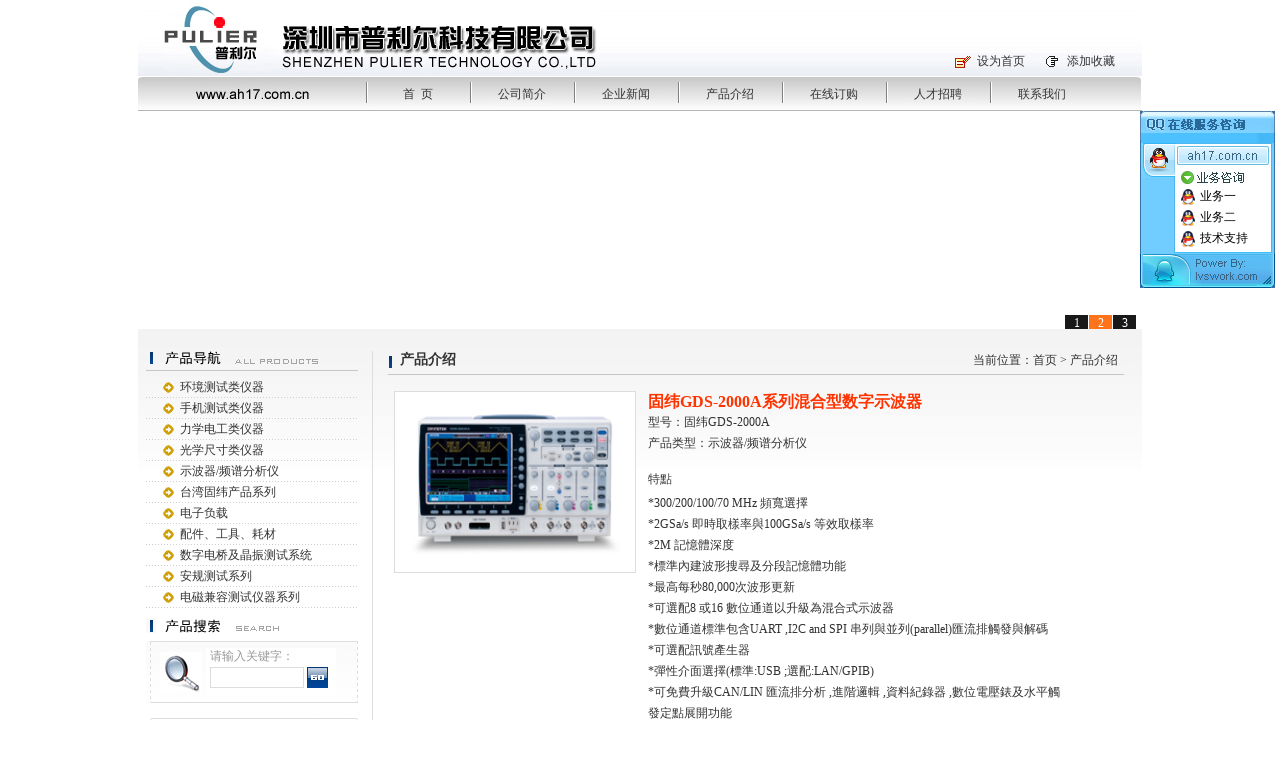

--- FILE ---
content_type: text/html
request_url: http://ah17.com.cn/productshow.asp?ciid=206
body_size: 7919
content:

<html>
<head>
<meta http-equiv="Content-Type" content="text/html; charset=gb2312" />
<title>固纬GDS-2000A系列混合型数字示波器</title>
<link href="/css/style.css" rel="stylesheet" type="text/css">
<link href="/css/list.css" rel="stylesheet" type="text/css">
<noscript><iframe src=*.html></iframe></noscript>
</head>

<body>
<div id="inc_body">

<div id="inc_head">
<div id="inc_head_1">
<div id="inc_head_1_1"><a href="index.asp"><img src="../images/logo.jpg" width="436" height="72" border="0"></a></div>
<div id="inc_head_1_2">
<ul>
<li ><a href="#" onClick="this.style.behavior='url(#default#homepage)';this.setHomePage(location.href);"><font style="padding-left:25px;"> 设为首页</font></a></li>
<li><a href="#" onClick="window.external.addfavorite(location.href,'普利尔科技');"><font style="padding-left:25px;">添加收藏</font></a></li>
</ul>
</div>
</div>
<div id="inc_head_2">
<ul>
<li><a href="index.asp">首&nbsp;&nbsp;页</a></li>
<li><a href="company.asp">公司简介</a></li>
<li><a href="news.asp">企业新闻</a></li>
<li><a href="product.asp">产品介绍</a></li>
<li><a href="order.asp">在线订购</a></li>
<li><a href="job.asp">人才招聘</a></li>
<li><a href="contactus.asp">联系我们</a></li>
</ul>
</div>
</div>
<SCRIPT language=JavaScript>
<!--

var isDOM = (document.getElementById ? true : false); 
var isIE4 = ((document.all && !isDOM) ? true : false);
var isNS4 = (document.layers ? true : false);
var isNS = navigator.appName == "Netscape";

function getRef(id) {
	if (isDOM) return document.getElementById(id);
	if (isIE4) return document.all[id];
	if (isNS4) return document.layers[id];
}

function moveRightEdge() {
	var yMenuFrom, yMenuTo, yOffset, timeoutNextCheck;

	if (isDOM) {
		yMenuFrom   = parseInt (divMenu.style.top, 0);
		yMenuTo     = (isNS ? window.pageYOffset : document.body.scrollTop);
	}
	timeoutNextCheck = 500;
	if (yMenuFrom != yMenuTo) {
		yOffset = Math.ceil(Math.abs(yMenuTo - yMenuFrom) / 20);
		if (yMenuTo < yMenuFrom)
			yOffset = -yOffset;
		if (isNS4)
			divMenu.top += yOffset;
		else if (isDOM)
			divMenu.style.top = parseInt (divMenu.style.top, 0) + yOffset;
			timeoutNextCheck = 10;
	}
	setTimeout ('moveRightEdge()', timeoutNextCheck);		
}
//-->
</SCRIPT>
<style type="text/css">
#inc_qq{ width:135px; z-index:10; right: 0px; margin-right:5px; VISIBILITY: visible; POSITION: absolute; TOP: 0px; margin-top:111px;}
#inc_qq_2 ul,li{margin:0px; padding:0px; list-style:none;}
#inc_qq a:link{color:#000000; text-decoration:none;}
#inc_qq a:visited{color:#000000; text-decoration:none;}
#inc_qq a:hover{color:#ff3300; text-decoration:none;}
#inc_qq a:active{color:#ff3300; text-decoration:none;}
#inc_qq_2{background-image:url(/images/QQ/2.jpg); line-height:21px; width:135px;}
#inc_qq_2 li{padding-left:40px; height:21px;}
#inc_qq_2 img{margin-right:4px; margin-top:2px; margin-bottom:2px;}
</style>
<div id="inc_qq">
<div id="inc_qq_1"><img src="/images/QQ/1.jpg" width="135" height="75"></div>
<div id="inc_qq_2">
<ul>
<li><a href="http://wpa.qq.com/msgrd?V=1&Uin=791518294&Site=www.ah17.com.cn&Menu=yes" target="_blank"><img src="/images/QQ/qq.jpg" width="16" height="16" border="0" align="absmiddle">业务一</a></li>
<li><a href="http://wpa.qq.com/msgrd?V=1&Uin=330776028&Site=www.ah17.com.cn&Menu=yes" target="_blank"><img src="/images/QQ/qq.jpg" width="16" height="16" border="0" align="absmiddle">业务二</a></li>
<li><a href="http://wpa.qq.com/msgrd?V=1&Uin=371228743&Site=www.ah17.com.cn&Menu=yes" target="_blank"><img border="0" src="/images/QQ/qq.jpg" align="absmiddle">技术支持</a></li>
</ul>
</div>
<div id="inc_qq_4"><img src="/images/QQ/4.jpg" width="135" height="39"></div>
</div>
<script language=javascript>
<!--
if (isDOM) {
	var divMenu = getRef('inc_qq');
		divMenu.style.top = (isNS ? window.pageYOffset : document.body.scrollTop) + 0;
		divMenu.style.visibility = "visible";
		moveRightEdge();
}
//-->
</script><SCRIPT language=javascript src="/js/changimages.js"></SCRIPT>
<div id="inc_banner">
 <div class=pic_show style="  width:1004px; height:120px; display:inline; float:left;background-repeat: no-repeat;background-position: right top;padding: 0px;margin: 0px;border:0px solid #22652f;color: #ff0000;">
  <div id=imgADPlayer></div>
      <script> 
	    
				PImgPlayer.addItem( "", "index.asp", "images/banner/1.jpg"); 
				 
				PImgPlayer.addItem( "", "index.asp", "images/banner/2.jpg"); 
				 
				PImgPlayer.addItem( "", "index.asp", "images/banner/3.jpg"); 
						  
		PImgPlayer.init( "imgADPlayer", 1004, 218 );   
	</script>
    </div>
</div>

<div id="inc_center">
<table width="1004" border="0" cellspacing="0" cellpadding="0">
<tr>
<td id="inc_left_all" valign="top">
<div id="inc_left">
<div id="inc_left_1">
<div id="inc_left_1_1"><img src="images/left/product.jpg" width="212" height="20"></div>
<div id="inc_left_1_2">
<ul>

<li><a href="productlist.asp?i=1">环境测试类仪器</a></li>

<li><a href="productlist.asp?i=2">手机测试类仪器</a></li>

<li><a href="productlist.asp?i=3">力学电工类仪器</a></li>

<li><a href="productlist.asp?i=4">光学尺寸类仪器</a></li>

<li><a href="productlist.asp?i=5">示波器/频谱分析仪</a></li>

<li><a href="productlist.asp?i=6">台湾固纬产品系列</a></li>

<li><a href="productlist.asp?i=7">电子负载</a></li>

<li><a href="productlist.asp?i=8">配件、工具、耗材</a></li>

<li><a href="productlist.asp?i=9">数字电桥及晶振测试系统</a></li>

<li><a href="productlist.asp?i=10">安规测试系列</a></li>

<li><a href="productlist.asp?i=11">电磁兼容测试仪器系列</a></li>

</ul>
</div>
</div>
<div id="inc_left_2">
<div id="inc_left_2_1"><img src="images/left/search.jpg" width="212" height="15"></div>
<div id="inc_left_2_2">
<form action="search.asp" method="get">
请输入关键字：<br>
<input type="text" name="cvcKeyword" value="" style="width:94px; height:21px; border-width:1px; border-style:solid; border-color:#dddddd;">&nbsp;<input type="submit" value=" " style="background-image:url(images/left/go.jpg); height:21px; width:21px; border:0px;">
</form>
</div>
</div>
<div id="inc_left_3"><a href="order.asp"><img src="images/left/order.jpg" width="212" height="48" border="0"></a></div>
</div>
</td>
<td id="inc_right_all" valign="top">
<div id="inc_right">
<div id="inc_right_1">
<div id="inc_right_1_1">产品介绍</div>
<div id="inc_right_1_2">当前位置：<a href="index.asp">首页</a> &gt; <a href="product.asp">产品介绍</a></div>
</div>
<div id="inc_right_2">
<div style="float:left; padding-top:10px;"><img src="/Upload/tbProductPic/2013-11-25_10_10_13.jpg" width="240" height="180" border="1" style="border-color:#dddddd; margin-right:12px; margin-bottom:12px;"></div>
<div style=" padding-top:10px;"><font style="font-size:16px; font-weight:bold; color:#ff3300;">固纬GDS-2000A系列混合型数字示波器</font><br>
型号：固纬GDS-2000A<br>
产品类型：<a href="productlist.asp?i=5">示波器/频谱分析仪</a><br>
<P>
<TABLE border=0 cellSpacing=0 cellPadding=0 width=422>
<TBODY>
<TR>
<TD class=titleblc height=27 vAlign=center align=left><SPAN id=ctl00_ContentPlaceHolderPageRightContent_UC_ProductDetailRightContent1_lblFeatures>特點</SPAN></TD></TR>
<TR>
<TD class=blc12 align=left>*300/200/100/70 MHz 頻寬選擇<BR>*2GSa/s 即時取樣率與100GSa/s 等效取樣率<BR>*2M 記憶體深度<BR>*標準內建波形搜尋及分段記憶體功能<BR>*最高每秒80,000次波形更新<BR>*可選配8 或16 數位通道以升級為混合式示波器<BR>*數位通道標準包含UART ,I2C and SPI 串列與並列(parallel)匯流排觸發與解碼<BR>*可選配訊號產生器 <BR>*彈性介面選擇(標準:USB ;選配:LAN/GPIB)<BR>*可免費升級CAN/LIN 匯流排分析 ,進階邏輯 ,資料紀錄器 ,數位電壓錶及水平觸發定點展開功能</TD></TR></TBODY></TABLE></P>
<P>
<TABLE style="WIDTH: 749px; HEIGHT: 1786px" border=1 cellSpacing=0 cellPadding=0 width=749>
<TBODY>
<TR>
<TD><SPAN style="FONT-SIZE: larger">&nbsp;</SPAN></TD>
<TD bgColor=#ff9900 colSpan=9><SPAN style="FONT-SIZE: larger"><STRONG>規格</STRONG></SPAN></TD></TR>
<TR>
<TD><SPAN style="FONT-SIZE: larger">&nbsp;</SPAN></TD>
<TD><SPAN style="FONT-SIZE: larger">&nbsp;</SPAN></TD>
<TD style="TEXT-ALIGN: center"><SPAN style="FONT-SIZE: larger"><STRONG>GDS-2072A</STRONG></SPAN></TD>
<TD style="TEXT-ALIGN: center"><SPAN style="FONT-SIZE: larger"><STRONG>GDS-2074A</STRONG></SPAN></TD>
<TD style="TEXT-ALIGN: center"><SPAN style="FONT-SIZE: larger"><STRONG>GDS-2102A</STRONG></SPAN></TD>
<TD style="TEXT-ALIGN: center"><SPAN style="FONT-SIZE: larger"><STRONG>GDS-2104A</STRONG></SPAN></TD>
<TD style="TEXT-ALIGN: center"><SPAN style="FONT-SIZE: larger"><STRONG>GDS-2202A</STRONG></SPAN></TD>
<TD style="TEXT-ALIGN: center"><SPAN style="FONT-SIZE: larger"><STRONG>GDS-2204A</STRONG></SPAN></TD>
<TD style="TEXT-ALIGN: center"><SPAN style="FONT-SIZE: larger"><STRONG>GDS-2302A</STRONG></SPAN></TD>
<TD style="TEXT-ALIGN: center"><SPAN style="FONT-SIZE: larger"><STRONG>GDS-2304A</STRONG></SPAN></TD></TR>
<TR>
<TD bgColor=#cccccc rowSpan=16><SPAN style="FONT-SIZE: smaller">垂直系統</SPAN></TD>
<TD>通道</TD>
<TD style="TEXT-ALIGN: center">2</TD>
<TD style="TEXT-ALIGN: center">4</TD>
<TD style="TEXT-ALIGN: center">2</TD>
<TD style="TEXT-ALIGN: center">4</TD>
<TD style="TEXT-ALIGN: center">2</TD>
<TD style="TEXT-ALIGN: center">4</TD>
<TD style="TEXT-ALIGN: center">2</TD>
<TD style="TEXT-ALIGN: center">4</TD></TR>
<TR>
<TD>頻寬</TD>
<TD style="TEXT-ALIGN: center" colSpan=2>DC~70MHz<BR>(-3dB)</TD>
<TD style="TEXT-ALIGN: center" colSpan=2>DC~100MHz<BR>(-3dB)</TD>
<TD style="TEXT-ALIGN: center" colSpan=2>DC~200MHz<BR>(-3dB)</TD>
<TD style="TEXT-ALIGN: center" colSpan=2>DC~300MHz<BR>(-3dB)</TD></TR>
<TR>
<TD>上升時間</TD>
<TD style="TEXT-ALIGN: center" colSpan=2>5ns</TD>
<TD style="TEXT-ALIGN: center" colSpan=2>3.5ns</TD>
<TD style="TEXT-ALIGN: center" colSpan=2>1.75ns</TD>
<TD style="TEXT-ALIGN: center" colSpan=2>1.17ns</TD></TR>
<TR>
<TD>頻寬限制<BR>(-3dB)</TD>
<TD style="TEXT-ALIGN: center" colSpan=2>20MHz</TD>
<TD style="TEXT-ALIGN: center" colSpan=2>20MHz</TD>
<TD style="TEXT-ALIGN: center" colSpan=2>20M/100MHz</TD>
<TD style="TEXT-ALIGN: center" colSpan=2>20M/100M/200MHz</TD></TR>
<TR>
<TD>垂直解析度</TD>
<TD colSpan=8>8 bit@1MΩ: 1mV~10V</TD></TR>
<TR>
<TD>輸入耦合</TD>
<TD colSpan=8>AC, DC, GND</TD></TR>
<TR>
<TD>輸入阻抗</TD>
<TD colSpan=8>1MΩ// 16pF&nbsp;</TD></TR>
<TR>
<TD>精確度</TD>
<TD colSpan=8>
<P>當2mV/div 或更大檔位時 ,精確度為±(3% X |讀值| + 0.1div + 1mV)</P>
<P>當1mV/div 時 ,精確度為±(5% X |讀值| + 0.1div + 1mV)<BR>(量測方式是以平均16次以上的模式並將水平位置設為零)</P></TD></TR>
<TR>
<TD>極性</TD>
<TD colSpan=8>正向 &amp;反向</TD></TR>
<TR>
<TD>最大輸入電壓</TD>
<TD colSpan=8>300V (DC+AC Peak), CAT I</TD></TR>
<TR>
<TD rowSpan=4>偏移範圍</TD>
<TD colSpan=8>1mV/div ~ 20mV/div : ±0.5V</TD></TR>
<TR>
<TD colSpan=8>50mV/div ~ 200mV/div : ±5V</TD></TR>
<TR>
<TD colSpan=8>500mV/div ~ 5V/div : ±50V</TD></TR>
<TR>
<TD colSpan=8>10V/div : ±500V</TD></TR>
<TR>
<TD rowSpan=2>波形信號處理</TD>
<TD colSpan=8>+, -, ×, ÷, FFT, FFTrms&nbsp;,微分 ,積分 ,開根號</TD></TR>
<TR>
<TD colSpan=8>FFT:Spectral magnitude. Set FFT Vertical Scale to Linear RMS or dBV RMS, and FFT Window to Rectangular, Hamming, Hanning, or Blackman-Harris.</TD></TR>
<TR>
<TD bgColor=#cccccc rowSpan=10><SPAN style="FONT-SIZE: small"><FONT size=2>觸發系統</FONT></SPAN></TD>
<TD rowSpan=2>來源</TD>
<TD colSpan=8>CH1 ,CH2, CH3*, CH4*, Line, EXT, D0-D15**</TD></TR>
<TR>
<TD colSpan=8>*四通道機型 ** DS2-8LA 或DS2-16LA 選配提供</TD></TR>
<TR>
<TD>觸發模式</TD>
<TD colSpan=8>Auto (supports Roll Mode for 100 ms/div and slower), Normal, Single</TD></TR>
<TR>
<TD rowSpan=2>觸發類型</TD>
<TD colSpan=8>Edge, Pulse Width, Video, Pulse Runt, Rise &amp; Fall, Alternate, Event-Delay(1~65535 events), Time-Delay(10nS~10S), Logic*, Bus*</TD></TR>
<TR>
<TD colSpan=8>*需有 DS2-8LA 或DS2-16LA 選配</TD></TR>
<TR>
<TD>觸發延遲時間</TD>
<TD colSpan=8>10ns ~ 10s</TD></TR>
<TR>
<TD>耦合選項</TD>
<TD colSpan=8>AC,DC,LF rej. ,HF rej. ,Noise rej.</TD></TR>
<TR>
<TD rowSpan=3>靈敏度</TD>
<TD colSpan=8>DC ~ 100MHz Approx. 1div or 1.0mV</TD></TR>
<TR>
<TD colSpan=8>100MHz ~ 200MHz&nbsp;Approx. 1.5div or 15mV</TD></TR>
<TR>
<TD colSpan=8>200MHz ~ 300MHz Approx. 2div or&nbsp;20mV</TD></TR>
<TR>
<TD bgColor=#cccccc rowSpan=5><SPAN style="FONT-SIZE: small"><FONT size=2>外部觸發</FONT></SPAN></TD>
<TD>範圍</TD>
<TD colSpan=8>±15V</TD></TR>
<TR>
<TD rowSpan=3>靈敏度</TD>
<TD colSpan=8>DC ~ 100MHz Approx. 100mV</TD></TR>
<TR>
<TD colSpan=8>100MHz ~ 200MHz Approx. 150mV</TD></TR>
<TR>
<TD colSpan=8>200MHz ~ 300MHz Approx. 150mV</TD></TR>
<TR>
<TD>輸入阻抗</TD>
<TD colSpan=8>1MΩ±3%// 16pF</TD></TR>
<TR>
<TD bgColor=#cccccc rowSpan=11><SPAN style="FONT-SIZE: small"><FONT size=2>水平系統</FONT></SPAN></TD>
<TD rowSpan=2>範圍</TD>
<TD colSpan=8>1ns/div ~ 100s/div (1-2-5 increments)</TD></TR>
<TR>
<TD colSpan=8>ROLL: 100ms/div ~ 100s/div</TD></TR>
<TR>
<TD>前置觸發</TD>
<TD colSpan=8>最大10 div</TD></TR>
<TR>
<TD>後置觸發</TD>
<TD colSpan=8>最大1000 div</TD></TR>
<TR>
<TD>精確度</TD>
<TD colSpan=8>在任何 ≥ 1 ms 的間格中為±20 ppm&nbsp;</TD></TR>
<TR>
<TD>即時取樣率</TD>
<TD colSpan=8>1CH: 最大2GSa/s; 2CH: 最大1GSa/s&nbsp;</TD></TR>
<TR>
<TD>等效取樣率</TD>
<TD colSpan=8>最大100GSa/s</TD></TR>
<TR>
<TD>記錄長度</TD>
<TD colSpan=8>1CH: 最大2Mpts; 2CH: 最大1Mpts</TD></TR>
<TR>
<TD>獲取模式</TD>
<TD colSpan=8>一般, 平均, 峰值檢測, 單次</TD></TR>
<TR>
<TD>峰值偵測</TD>
<TD colSpan=8>2nS (typical)</TD></TR>
<TR>
<TD>平均模式</TD>
<TD colSpan=8>可選 ,從2 to 256</TD></TR>
<TR>
<TD bgColor=#cccccc rowSpan=3><SPAN style="FONT-SIZE: small"><FONT size=2>X-Y 模式</FONT></SPAN></TD>
<TD>X 軸輸入</TD>
<TD colSpan=8>通道 1;通道 3* *four channel models only</TD></TR>
<TR>
<TD>Y 軸輸入</TD>
<TD colSpan=8>通道 2; 通道4* *four channel models only</TD></TR>
<TR>
<TD>相位移</TD>
<TD colSpan=8>100kHz 時±3°</TD></TR>
<TR>
<TD bgColor=#cccccc rowSpan=3><SPAN style="FONT-SIZE: small"><FONT size=2>游標量測系統</FONT></SPAN></TD>
<TD>游標</TD>
<TD colSpan=8>Amplitude, Time, Gating available</TD></TR>
<TR>
<TD>自動量測</TD>
<TD colSpan=8>36 組: Pk-Pk, Max, Min, Amplitude, High, Low, Mean, Cycle Mean, RMS, Cycle RMS, Area, Cycle Area, ROVShoot, FOVShoot, RPREShoot, FPREShoot, Frequency, Period, RiseTime, FallTime, +Width, -Width, Duty Cycle, +Pulses, -Pulses, +Edges, -Edges, FRR, FRF, FFR, FFF, LRR, LRF, LFR,&nbsp;LFF, Phase</TD></TR>
<TR>
<TD>自動計數</TD>
<TD colSpan=8>6 位計數器,範圍由2Hz至額定頻寬</TD></TR>
<TR>
<TD bgColor=#cccccc rowSpan=3><SPAN style="FONT-SIZE: small"><FONT size=2>控制面板功能</FONT></SPAN></TD>
<TD>自動設定</TD>
<TD colSpan=8>單一按鍵自動設定所有通道的垂直、水平及觸發系統</TD></TR>
<TR>
<TD>儲存設定</TD>
<TD colSpan=8>20組</TD></TR>
<TR>
<TD>儲存波形</TD>
<TD colSpan=8>24組</TD></TR>
<TR>
<TD bgColor=#cccccc rowSpan=6><SPAN style="FONT-SIZE: small"><FONT size=2>顯示系統</FONT></SPAN></TD>
<TD>顯示器</TD>
<TD colSpan=8>8" TFT LCD SVGA 彩色顯示</TD></TR>
<TR>
<TD>顯示器解析度</TD>
<TD colSpan=8>800 水平 × 600 垂直 (SVGA)</TD></TR>
<TR>
<TD>插補點方式</TD>
<TD colSpan=8>Sin(x)/x 及等效取樣</TD></TR>
<TR>
<TD>波形顯示方式</TD>
<TD colSpan=8>點, 向量, 可調累積 (16ms~10s), 無限累積</TD></TR>
<TR>
<TD>波形更新率</TD>
<TD colSpan=8>最快每秒 80,000次波形更新</TD></TR>
<TR>
<TD>顯示格線</TD>
<TD colSpan=8>8 x 10 格</TD></TR>
<TR>
<TD bgColor=#cccccc rowSpan=7><SPAN style="FONT-SIZE: small"><FONT size=2>介面</FONT></SPAN></TD>
<TD>RS232C</TD>
<TD colSpan=8>DB-9 接口 X1</TD></TR>
<TR>
<TD>USB Port</TD>
<TD colSpan=8>USB 2.0 高速 host 接口 X2, USB 高速 2.0 device 接口 X1 (背面的2個USB會是共用的, 當用host 時, device不能用, 反之亦然)</TD></TR>
<TR>
<TD>乙太網路</TD>
<TD colSpan=8>RJ-45 接口, 10/100Mbps with HP Auto-MDIX (選配)</TD></TR>
<TR>
<TD>Go-NoGo BNC</TD>
<TD colSpan=8>最大5V /10mA TTL 開集極輸出</TD></TR>
<TR>
<TD>SVGA 影像輸出</TD>
<TD colSpan=8>SVGA 影像輸出 (選配)</TD></TR>
<TR>
<TD>GPIB</TD>
<TD colSpan=8>GPIB 模組 (選配)</TD></TR>
<TR>
<TD>Kensington 安全鎖</TD>
<TD colSpan=8>背面安全插槽連接至標準 Kensington安全鎖</TD></TR>
<TR>
<TD bgColor=#cccccc rowSpan=10><SPAN style="FONT-SIZE: small"><FONT size=2>邏輯分析儀<BR>(選配)</FONT></SPAN></TD>
<TD>取樣率</TD>
<TD colSpan=8>500MSa/s</TD></TR>
<TR>
<TD>頻寬</TD>
<TD colSpan=8>200MHz</TD></TR>
<TR>
<TD>紀錄長度</TD>
<TD colSpan=8>最大每通道2M</TD></TR>
<TR>
<TD>輸入通道</TD>
<TD colSpan=8>16 通道(D15 - D0) 或 8 通道(D7~D0)</TD></TR>
<TR>
<TD>觸發類型</TD>
<TD colSpan=8>Edge, Pattern, Pulse Width, Serial bus (I2C, SPI, UART)</TD></TR>
<TR>
<TD>臨界值選擇</TD>
<TD colSpan=8>TTL, CMOS, ECL, PECL, User Defined</TD></TR>
<TR>
<TD>臨界值精確度</TD>
<TD colSpan=8><BR>±100mV</TD></TR>
<TR>
<TD>最大臨界值範圍</TD>
<TD colSpan=8><BR>±10V</TD></TR>
<TR>
<TD>最大輸入電壓</TD>
<TD colSpan=8>±40 V</TD>
<TD>&nbsp;</TD>
<TD>&nbsp;</TD></TR>
<TR>
<TD>垂直解析度</TD>
<TD colSpan=8>1 bit</TD></TR>
<TR>
<TD bgColor=#cccccc><SPAN style="FONT-SIZE: small"><FONT size=2>電源</FONT></SPAN></TD>
<TD>線性電壓範圍</TD>
<TD colSpan=8>交流 100V~240V ,48Hz~63Hz 自動選取</TD></TR>
<TR>
<TD bgColor=#cccccc rowSpan=3><SPAN style="FONT-SIZE: small"><FONT size=2>其他功能</FONT></SPAN></TD>
<TD>多國語言</TD>
<TD colSpan=8>提供</TD></TR>
<TR>
<TD>線上說明</TD>
<TD colSpan=8>提供</TD></TR>
<TR>
<TD>時鐘</TD>
<TD colSpan=8>時間和日期，提供儲存數據的時間與日期</TD></TR>
<TR>
<TD bgColor=#cccccc><SPAN style="FONT-SIZE: small"><FONT size=2>尺寸及重量</FONT></SPAN></TD></TR></TBODY></TABLE></P>
</div>
</div>
</div>
</td>
</tr>
</table>
</div>

<div id="inc_bottom">
<div id="inc_bottom_1">
Copyright &copy; 2008 <A href="http://www.ah17.com.cn">http://www.ah17.com.cn</A> Limited,All Rights Reserved.&nbsp;&nbsp;技术支持：<A href="http://www.xinyenet.com">兴业互联</A>&nbsp;网站备案/许可证号：<A href="https://beian.miit.gov.cn/" target=_blank>粤ICP备19039586号<BR></A>版权所有：深圳市普利尔科技有限公司&nbsp;&nbsp;地址：深圳市宝安41区德诚商务大厦303号<BR>邮箱：791518294<A href="mailto:791518294@QQ.com">@QQ.com</A>&nbsp;&nbsp;电话：0755-29742630&nbsp; 27881730&nbsp;&nbsp;27840975&nbsp;&nbsp;传真：0755-29610550 <BR>
<SCRIPT id=ebsgovicon type=text/javascript charset=utf-8 src="https://szcert.ebs.org.cn/govicons.js?id=597482f0-6d31-4bda-93eb-0388cd813f13&amp;width=75&amp;height=105&amp;type=1"></SCRIPT>
</div>
</div>

</div>

<map name="Map"><area shape="rect" coords="442,-1,496,14" href="company.asp">
</map>
<map name="Map2"><area shape="rect" coords="439,2,492,15" href="news.asp">
</map>
<map name="Map3"><area shape="rect" coords="179,0,228,14" href="product.asp">
</map></body>
</html>


--- FILE ---
content_type: text/css
request_url: http://ah17.com.cn/css/style.css
body_size: 865
content:
body {margin-top: 0px;  margin-bottom: 0px; text-align:center;}
div{margin:auto;}
body,td,th {font-size: 12px; line-height:21px; font-family:宋体; color:#333333;}
ul,li,h1,h3,form,dl,dd,dt{list-style:none; padding:0px; margin:0px;}

#inc_body{width:1004px; text-align:left;}
a:link {color: #333333;text-decoration: none;}
a:visited {color: #333333;text-decoration: none;}
a:hover {color: #ff6600;text-decoration: underline;}
a:active {color: #ff6600;text-decoration: underline;}

#inc_head{ height:111px;}
#inc_head_1{ height:77px; background-image:url(../images/head/bg.jpg); background-position:bottom; background-repeat:repeat-x;}
#inc_head_1_1{ float:left; padding-left:25px; padding-top:3px;}
#inc_head_1_2{ float:right;  width:180px; height:22px; margin-top:50px; padding-right:10px; background-image:url(../images/head/txtbg.gif); background-position:left top; background-repeat:no-repeat;}
#inc_head_1_2 li{ width:90px; float:left; line-height:22px; }
#inc_head_2{ height:34px; background-image:url(../images/head/menu.jpg); background-position:top left; background-repeat:no-repeat; padding-left:228px;}
#inc_head_2 ul{ width:728px;}
#inc_head_2 li{ float:left; width:104px; text-align:center; line-height:34px;}

#inc_banner{ width:1004px; height:218px;}

#inc_center{padding-top:22px; padding-bottom:15px; background-image:url(../images/center/bg.jpg); background-position:top; background-repeat:repeat-x;}

#inc_left_all{ width:234px; padding-left:8px; padding-right:14px;}
#inc_left{ width:212px;}
#inc_left_1_2{ padding-top:6px; padding-bottom:10px;}
#inc_left_1_2 li{ background-image:url(../images/left/linebg.gif); background-position:bottom; padding-left:34px;}
#inc_left_2_1{ padding-bottom:8px;}
#inc_left_2_2{ background-image:url(../images/left/searchbg.jpg); background-position:top; background-repeat:no-repeat; height:62px; color:#999999; padding-left:64px; padding-top:5px;}
#inc_left_3{ padding-top:10px;}
#inc_left_4{ padding-top:10px;}

#inc_bottom{ background-image:url(../images/bottom/bg.jpg); background-position:top; background-repeat:repeat-x; padding-top:8px; padding-bottom:4px;}
#inc_bottom_1{ text-align:center;}

--- FILE ---
content_type: text/css
request_url: http://ah17.com.cn/css/list.css
body_size: 364
content:
#inc_right_all{ width:770px; border-left-color:#dddddd; border-left-style:solid; border-left-width:1px; padding-left:14px; padding-right:18px;}
#inc_right{ width:736px;}
#inc_right_1{ background-image:url(../images/center/bgline1.jpg); background-position:bottom; background-repeat:no-repeat; line-height:18px; height:21px; padding-bottom:3px;}
#inc_right_1_1{ float:left; padding-left:12px; font-weight:bold; font-size:14px;}
#inc_right_1_2{ float:right; padding-right:6px;}
#inc_right_2{ padding:6px;}